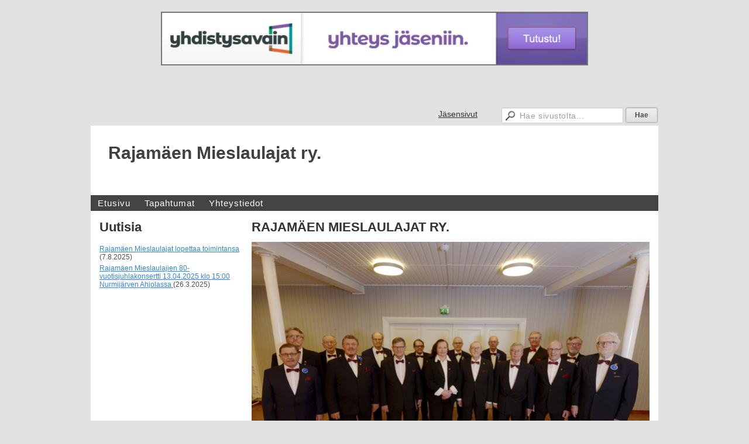

--- FILE ---
content_type: text/html;charset=utf-8
request_url: https://rajamaenmieslaulajat.sulasol.net/
body_size: 2628
content:
<!DOCTYPE html>
<html class="no-js" dir="ltr" lang="fi">
<head><meta http-equiv="Content-Type" content="text/html; charset=utf-8"/><script src="https://d4-assets.s3.eu-north-1.amazonaws.com/public-page/js/jquery.min.js?R=1769761192"></script>
	<!--[if lt IE 7]><script src="https://d4-assets.s3.eu-north-1.amazonaws.com/public-page/js/d4supersleight.min.js?R=1769761192"></script><![endif]-->
	<!--[if IE ]><script src="https://d4-assets.s3.eu-north-1.amazonaws.com/public-page/js/jsc.min.js?R=1769761192"></script><![endif]--><link type="text/css" rel="stylesheet" href="/@Style/@nc37@168887-rwd"/><script src="https://d4-assets.s3.eu-north-1.amazonaws.com/public-page/js/d4.min.js?R=1769761192"></script><title>RAJAMÄEN MIESLAULAJAT RY. - Rajamäen Mieslaulajat ry.</title>
	
	
	<link rel="stylesheet" href="https://d4-assets.s3.eu-north-1.amazonaws.com/public-page/gallery/gallery.css?R=1769761192"><script src="https://d4-assets.s3.eu-north-1.amazonaws.com/public-page/gallery/jquery.colorbox-min.js?R=1769761192"></script><script src="https://d4-assets.s3.eu-north-1.amazonaws.com/public-page/gallery/d4colorbox.min.js?R=1769761192"></script><link rel="stylesheet" href="https://d4-assets.s3.eu-north-1.amazonaws.com/public-page/gallery/theme1/colorbox.css?R=1769761192">
<style type="text/css">
input.d4button {
   -moz-box-shadow:inset 0px 1px 0px 0px #ffffff;
    -webkit-box-shadow:inset 0px 1px 0px 0px #ffffff;
    box-shadow:inset 0px 1px 0px 0px #ffffff;
    background:-webkit-gradient( linear, left top, left bottom, color-stop(0.05, #ededed), color-stop(1, #dfdfdf) );
    background:-moz-linear-gradient( center top, #ededed 5%, #dfdfdf 100% );
    background-color:#ededed;
    -webkit-border-radius:4px;
    border-radius:4px;
    border:1px solid #dcdcdc;
    display:inline-block;
    color:#444;
    font-family:Helvetica, Arial, sans-serif;
    font-size:12px;
    font-weight:bold;
    padding:3px 14px;
    text-decoration:none;
    text-shadow:1px 1px 0px #ffffff;
    cursor:pointer;
    -moz-box-shadow: 0px 0px 5px #333;
    -webkit-box-shadow: 0px 0px 5px #333;
    box-shadow: 0px 0px 5px #333;
    background-repeat:no-repeat;
    background-position:3px;
    margin:5px 3px;
    padding-left:25px;
}
input.d4button:hover {
  	background-color: #666;
  	border:1px solid #333;
  	color:#FFF;
  	text-shadow:none;
}
</style>

	<meta name="viewport" content="width=device-width, user-scalable=yes"> 
        <script>
        d4lang.CONTENT = d4lang.CONTENT || {};
	    d4lang.CONTENT.rwd_menu_title   = 'Valikko';
        d4lang.CONTENT.rwd_scroll_hint  = 'Tarkastele taulukkoa vierittämällä oikealle ja vasemmalle.';</script><link rel="canonical" href="https://rajamaenmieslaulajat.sulasol.net/"></head>
<!--[if lt IE 7]> <body class="no-js ie6 ie6-9 "> <![endif]-->
<!--[if IE 7]>    <body class="no-js ie7 ie6-9 "> <![endif]-->
<!--[if IE 8]>    <body class="no-js ie8 ie6-9 "> <![endif]-->
<!--[if IE 9]>    <body class="no-js ie9 ie6-9 "> <![endif]-->
<!--[if gt IE 9]><!--> <body class="no-js modern "> <!--<![endif]-->
	<!-- noindex --><a href="#alku" class="alkuun" title="Sisällön alkuun"></a><div id="free-ad">
		<a href="http://www.yhdistysavain.fi/?ref=free" target="_blank"><img src="https://d4-assets.s3.eu-north-1.amazonaws.com/public-page/free/ya-logo-2011.jpg?R=1769761192" style="border:1px solid #777" width="728" height="90"/></a>
	</div><div id="main" ><div id="room-menu" style="overflow: hidden; min-height: 40px; line-height: 40px;"><div class="searchbox">
		<form method="get" action="/@Search/Select" onsubmit="return search(this);">
			<input type="submit" value="Hae" class="btn" tabindex="8" /><input name="E*Q" class="keywords" title="Hae sivustolta..." value="Hae sivustolta..." tabindex="7" />
		</form>
	</div><div id="room-menu-links" style="text-align: right; float: right; height: 40px;">
			<form action="#"><a class="rooms" href="/jasensivut/" tabindex="6" >Jäsensivut</a></form>	
			
		</div>
		<div style="float: left;height: 40px;"></div>		
	</div>
	
  
  <div id="header">
		<div class="Hd" id="Hd"><div class="text text1"><a href="/">Rajamäen Mieslaulajat ry.</a></div>
	<div class="text text2"></div>
	<div class="text text3"></div>
</div></div><div id="topmenu">
		<table class="topmenucontainer">
	<tr>
		<td><ul class="level1-container">
	<li class=" menu-page-1 level1 level1-onpath level1-here level1-first  hereparent"><a href="/" class=" menu-page-1 level1 level1-onpath level1-here level1-first  here"
		style="padding-left: 12px;"><span>Etusivu</span></a></li>
	<li class=" menu-page-118454 level1  "><a href="/tapahtumat/" class=" menu-page-118454 level1  "
		style="padding-left: 12px;"><span>Tapahtumat</span></a></li>
	<li class=" menu-page-118122 level1 level1-last  "><a href="/yhteystiedot/" class=" menu-page-118122 level1 level1-last  "
		style="padding-left: 12px;"><span>Yhteystiedot</span></a></li></ul>
</td>
	</tr>
	</table>
	</div><div id="content">
		<div id="container">
		<div id="content-main"><h1 class="pageTitle">RAJAMÄEN MIESLAULAJAT RY.</h1><div class="zone" id="zone-top"></div>

			
			<div id="content-middle"><div class="zone zone-_main-stuff" id="zone-_main"><div class="token token-Content" id="token-189442"><a class="anchor" name="anchor-189442"></a><!-- index --><div class="content-container" id="content-container-189443"><script type="text/javascript"><!--
	$(function() {
		d4initColorbox(189442, 1300, 800);
	});
	//--></script>

	<table class="contentImageArea" style="margin: auto;margin: 0 20px 15px 0;">
	<tr><td class="captionModel2" style="width:680px;"><img src="/@Bin/189475/rajam%c3%a4enmieslaulajat3%5b2456%5d.jpeg" width="680" height="453" style="margin-right: 0;" alt="" data-caption=""/></td></tr>
</table><div id="content-text-189443"><p>Rajamäen Mieslaulajat on perustettu Nurmijärven Rajamäellä vuonna 1945, joten kuluvana vuonna, 2025, täyttyi&nbsp;80&nbsp;vuoden laulullinen taival.</p><p>Kuoro on toiminut jo pitkään Nurmijärven Opiston alaisuudessa, samalla kuitenkin omana itsenäisenä yhdistyksenään.</p><p>Kuoron ohjelmistoa on tallennettu myös cd-levyille, vuonna 2005 Aleksis Kiven teksteihin sovitettuja lauluja ja vuonna 2009 viihteellisen ohjelmiston kokonaisuus.</p><p>Kuoron toiminta on nyt päättynyt laulajien vähyyden vuoksi.</p></div></div><div style="clear: both; height: 1px;"></div>
<!-- noindex --></div></div>
			</div></div><div id="content-left">
			
			
			

			<div class="zone zone-left-stuff" id="zone-left"><div class="token token-News" id="token-185101"><a class="anchor" name="anchor-185101"></a><!-- index -->

<!-- noindex -->





<h1 class="mainTitle">Uutisia</h1>





<dl class="tiedote">


	
	
	
	<dt>
	<div><a href="?x185101=190426">Rajamäen Mieslaulajat  lopettaa toimintansa</a> <span class="pvm">(7.8.2025)</span></div>
	</dt>
	<dd>
	</dd>

	
	
	
	<dt>
	<div><a href="?x185101=190305">Rajamäen Mieslaulajien 80-vuotisjuhlakonsertti 13.04.2025 klo 15:00 Nurmijärven Ahjolassa </a> <span class="pvm">(26.3.2025)</span></div>
	</dt>
	<dd>
	</dd>

</dl>



	
	




<!-- index -->


<!-- noindex --></div></div>

		</div><hr class="clear"/>
		
		<div>
			<div class="zone" id="zone-bottom"></div>
		</div>
		
		</div>
	</div><div id="footer">
		<div class="Ft"><div class="text text1"></div><div class="row2"><div class="optinet">
					<div>
						<a href="http://www.yhdistysavain.fi/" target="_blank">Tehty Yhdistysavaimella</a>
						</div></div><div class="copyright"><a class="loginlink" rel="nofollow" href="https://rajamaenmieslaulajat.sulasol.net/@login?GOTO=/">&copy;</a> 2026 Rajamäen Mieslaulajat ry.</div><div class="text text2"></div></div><div class="text text3"></div></div>
	</div></div>
</body>
</html>